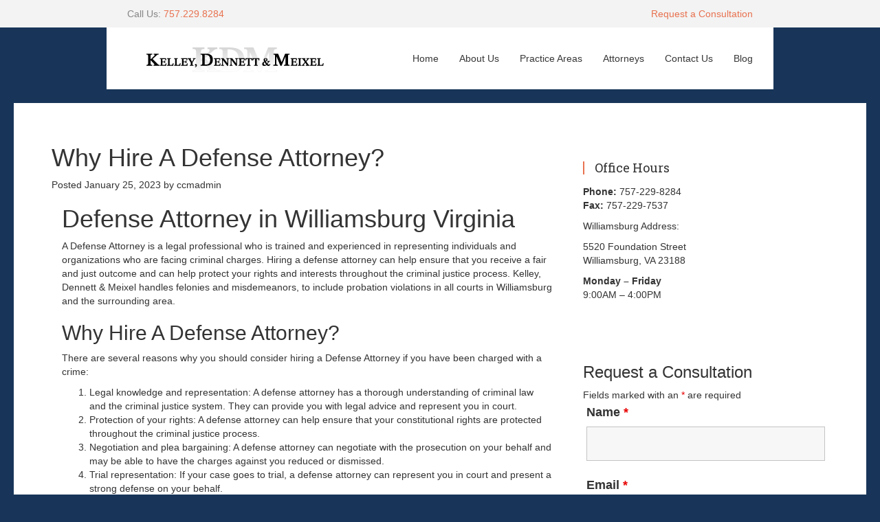

--- FILE ---
content_type: text/html; charset=utf-8
request_url: https://www.google.com/recaptcha/api2/anchor?ar=1&k=6LfZcOgUAAAAAJq0yAnG4bQJU64Azy8v5GBgLn3w&co=aHR0cHM6Ly9ta21hdHRvcm5leXMuY29tOjQ0Mw..&hl=en&v=N67nZn4AqZkNcbeMu4prBgzg&theme=light&size=normal&anchor-ms=20000&execute-ms=30000&cb=osgwev9xxxzi
body_size: 49311
content:
<!DOCTYPE HTML><html dir="ltr" lang="en"><head><meta http-equiv="Content-Type" content="text/html; charset=UTF-8">
<meta http-equiv="X-UA-Compatible" content="IE=edge">
<title>reCAPTCHA</title>
<style type="text/css">
/* cyrillic-ext */
@font-face {
  font-family: 'Roboto';
  font-style: normal;
  font-weight: 400;
  font-stretch: 100%;
  src: url(//fonts.gstatic.com/s/roboto/v48/KFO7CnqEu92Fr1ME7kSn66aGLdTylUAMa3GUBHMdazTgWw.woff2) format('woff2');
  unicode-range: U+0460-052F, U+1C80-1C8A, U+20B4, U+2DE0-2DFF, U+A640-A69F, U+FE2E-FE2F;
}
/* cyrillic */
@font-face {
  font-family: 'Roboto';
  font-style: normal;
  font-weight: 400;
  font-stretch: 100%;
  src: url(//fonts.gstatic.com/s/roboto/v48/KFO7CnqEu92Fr1ME7kSn66aGLdTylUAMa3iUBHMdazTgWw.woff2) format('woff2');
  unicode-range: U+0301, U+0400-045F, U+0490-0491, U+04B0-04B1, U+2116;
}
/* greek-ext */
@font-face {
  font-family: 'Roboto';
  font-style: normal;
  font-weight: 400;
  font-stretch: 100%;
  src: url(//fonts.gstatic.com/s/roboto/v48/KFO7CnqEu92Fr1ME7kSn66aGLdTylUAMa3CUBHMdazTgWw.woff2) format('woff2');
  unicode-range: U+1F00-1FFF;
}
/* greek */
@font-face {
  font-family: 'Roboto';
  font-style: normal;
  font-weight: 400;
  font-stretch: 100%;
  src: url(//fonts.gstatic.com/s/roboto/v48/KFO7CnqEu92Fr1ME7kSn66aGLdTylUAMa3-UBHMdazTgWw.woff2) format('woff2');
  unicode-range: U+0370-0377, U+037A-037F, U+0384-038A, U+038C, U+038E-03A1, U+03A3-03FF;
}
/* math */
@font-face {
  font-family: 'Roboto';
  font-style: normal;
  font-weight: 400;
  font-stretch: 100%;
  src: url(//fonts.gstatic.com/s/roboto/v48/KFO7CnqEu92Fr1ME7kSn66aGLdTylUAMawCUBHMdazTgWw.woff2) format('woff2');
  unicode-range: U+0302-0303, U+0305, U+0307-0308, U+0310, U+0312, U+0315, U+031A, U+0326-0327, U+032C, U+032F-0330, U+0332-0333, U+0338, U+033A, U+0346, U+034D, U+0391-03A1, U+03A3-03A9, U+03B1-03C9, U+03D1, U+03D5-03D6, U+03F0-03F1, U+03F4-03F5, U+2016-2017, U+2034-2038, U+203C, U+2040, U+2043, U+2047, U+2050, U+2057, U+205F, U+2070-2071, U+2074-208E, U+2090-209C, U+20D0-20DC, U+20E1, U+20E5-20EF, U+2100-2112, U+2114-2115, U+2117-2121, U+2123-214F, U+2190, U+2192, U+2194-21AE, U+21B0-21E5, U+21F1-21F2, U+21F4-2211, U+2213-2214, U+2216-22FF, U+2308-230B, U+2310, U+2319, U+231C-2321, U+2336-237A, U+237C, U+2395, U+239B-23B7, U+23D0, U+23DC-23E1, U+2474-2475, U+25AF, U+25B3, U+25B7, U+25BD, U+25C1, U+25CA, U+25CC, U+25FB, U+266D-266F, U+27C0-27FF, U+2900-2AFF, U+2B0E-2B11, U+2B30-2B4C, U+2BFE, U+3030, U+FF5B, U+FF5D, U+1D400-1D7FF, U+1EE00-1EEFF;
}
/* symbols */
@font-face {
  font-family: 'Roboto';
  font-style: normal;
  font-weight: 400;
  font-stretch: 100%;
  src: url(//fonts.gstatic.com/s/roboto/v48/KFO7CnqEu92Fr1ME7kSn66aGLdTylUAMaxKUBHMdazTgWw.woff2) format('woff2');
  unicode-range: U+0001-000C, U+000E-001F, U+007F-009F, U+20DD-20E0, U+20E2-20E4, U+2150-218F, U+2190, U+2192, U+2194-2199, U+21AF, U+21E6-21F0, U+21F3, U+2218-2219, U+2299, U+22C4-22C6, U+2300-243F, U+2440-244A, U+2460-24FF, U+25A0-27BF, U+2800-28FF, U+2921-2922, U+2981, U+29BF, U+29EB, U+2B00-2BFF, U+4DC0-4DFF, U+FFF9-FFFB, U+10140-1018E, U+10190-1019C, U+101A0, U+101D0-101FD, U+102E0-102FB, U+10E60-10E7E, U+1D2C0-1D2D3, U+1D2E0-1D37F, U+1F000-1F0FF, U+1F100-1F1AD, U+1F1E6-1F1FF, U+1F30D-1F30F, U+1F315, U+1F31C, U+1F31E, U+1F320-1F32C, U+1F336, U+1F378, U+1F37D, U+1F382, U+1F393-1F39F, U+1F3A7-1F3A8, U+1F3AC-1F3AF, U+1F3C2, U+1F3C4-1F3C6, U+1F3CA-1F3CE, U+1F3D4-1F3E0, U+1F3ED, U+1F3F1-1F3F3, U+1F3F5-1F3F7, U+1F408, U+1F415, U+1F41F, U+1F426, U+1F43F, U+1F441-1F442, U+1F444, U+1F446-1F449, U+1F44C-1F44E, U+1F453, U+1F46A, U+1F47D, U+1F4A3, U+1F4B0, U+1F4B3, U+1F4B9, U+1F4BB, U+1F4BF, U+1F4C8-1F4CB, U+1F4D6, U+1F4DA, U+1F4DF, U+1F4E3-1F4E6, U+1F4EA-1F4ED, U+1F4F7, U+1F4F9-1F4FB, U+1F4FD-1F4FE, U+1F503, U+1F507-1F50B, U+1F50D, U+1F512-1F513, U+1F53E-1F54A, U+1F54F-1F5FA, U+1F610, U+1F650-1F67F, U+1F687, U+1F68D, U+1F691, U+1F694, U+1F698, U+1F6AD, U+1F6B2, U+1F6B9-1F6BA, U+1F6BC, U+1F6C6-1F6CF, U+1F6D3-1F6D7, U+1F6E0-1F6EA, U+1F6F0-1F6F3, U+1F6F7-1F6FC, U+1F700-1F7FF, U+1F800-1F80B, U+1F810-1F847, U+1F850-1F859, U+1F860-1F887, U+1F890-1F8AD, U+1F8B0-1F8BB, U+1F8C0-1F8C1, U+1F900-1F90B, U+1F93B, U+1F946, U+1F984, U+1F996, U+1F9E9, U+1FA00-1FA6F, U+1FA70-1FA7C, U+1FA80-1FA89, U+1FA8F-1FAC6, U+1FACE-1FADC, U+1FADF-1FAE9, U+1FAF0-1FAF8, U+1FB00-1FBFF;
}
/* vietnamese */
@font-face {
  font-family: 'Roboto';
  font-style: normal;
  font-weight: 400;
  font-stretch: 100%;
  src: url(//fonts.gstatic.com/s/roboto/v48/KFO7CnqEu92Fr1ME7kSn66aGLdTylUAMa3OUBHMdazTgWw.woff2) format('woff2');
  unicode-range: U+0102-0103, U+0110-0111, U+0128-0129, U+0168-0169, U+01A0-01A1, U+01AF-01B0, U+0300-0301, U+0303-0304, U+0308-0309, U+0323, U+0329, U+1EA0-1EF9, U+20AB;
}
/* latin-ext */
@font-face {
  font-family: 'Roboto';
  font-style: normal;
  font-weight: 400;
  font-stretch: 100%;
  src: url(//fonts.gstatic.com/s/roboto/v48/KFO7CnqEu92Fr1ME7kSn66aGLdTylUAMa3KUBHMdazTgWw.woff2) format('woff2');
  unicode-range: U+0100-02BA, U+02BD-02C5, U+02C7-02CC, U+02CE-02D7, U+02DD-02FF, U+0304, U+0308, U+0329, U+1D00-1DBF, U+1E00-1E9F, U+1EF2-1EFF, U+2020, U+20A0-20AB, U+20AD-20C0, U+2113, U+2C60-2C7F, U+A720-A7FF;
}
/* latin */
@font-face {
  font-family: 'Roboto';
  font-style: normal;
  font-weight: 400;
  font-stretch: 100%;
  src: url(//fonts.gstatic.com/s/roboto/v48/KFO7CnqEu92Fr1ME7kSn66aGLdTylUAMa3yUBHMdazQ.woff2) format('woff2');
  unicode-range: U+0000-00FF, U+0131, U+0152-0153, U+02BB-02BC, U+02C6, U+02DA, U+02DC, U+0304, U+0308, U+0329, U+2000-206F, U+20AC, U+2122, U+2191, U+2193, U+2212, U+2215, U+FEFF, U+FFFD;
}
/* cyrillic-ext */
@font-face {
  font-family: 'Roboto';
  font-style: normal;
  font-weight: 500;
  font-stretch: 100%;
  src: url(//fonts.gstatic.com/s/roboto/v48/KFO7CnqEu92Fr1ME7kSn66aGLdTylUAMa3GUBHMdazTgWw.woff2) format('woff2');
  unicode-range: U+0460-052F, U+1C80-1C8A, U+20B4, U+2DE0-2DFF, U+A640-A69F, U+FE2E-FE2F;
}
/* cyrillic */
@font-face {
  font-family: 'Roboto';
  font-style: normal;
  font-weight: 500;
  font-stretch: 100%;
  src: url(//fonts.gstatic.com/s/roboto/v48/KFO7CnqEu92Fr1ME7kSn66aGLdTylUAMa3iUBHMdazTgWw.woff2) format('woff2');
  unicode-range: U+0301, U+0400-045F, U+0490-0491, U+04B0-04B1, U+2116;
}
/* greek-ext */
@font-face {
  font-family: 'Roboto';
  font-style: normal;
  font-weight: 500;
  font-stretch: 100%;
  src: url(//fonts.gstatic.com/s/roboto/v48/KFO7CnqEu92Fr1ME7kSn66aGLdTylUAMa3CUBHMdazTgWw.woff2) format('woff2');
  unicode-range: U+1F00-1FFF;
}
/* greek */
@font-face {
  font-family: 'Roboto';
  font-style: normal;
  font-weight: 500;
  font-stretch: 100%;
  src: url(//fonts.gstatic.com/s/roboto/v48/KFO7CnqEu92Fr1ME7kSn66aGLdTylUAMa3-UBHMdazTgWw.woff2) format('woff2');
  unicode-range: U+0370-0377, U+037A-037F, U+0384-038A, U+038C, U+038E-03A1, U+03A3-03FF;
}
/* math */
@font-face {
  font-family: 'Roboto';
  font-style: normal;
  font-weight: 500;
  font-stretch: 100%;
  src: url(//fonts.gstatic.com/s/roboto/v48/KFO7CnqEu92Fr1ME7kSn66aGLdTylUAMawCUBHMdazTgWw.woff2) format('woff2');
  unicode-range: U+0302-0303, U+0305, U+0307-0308, U+0310, U+0312, U+0315, U+031A, U+0326-0327, U+032C, U+032F-0330, U+0332-0333, U+0338, U+033A, U+0346, U+034D, U+0391-03A1, U+03A3-03A9, U+03B1-03C9, U+03D1, U+03D5-03D6, U+03F0-03F1, U+03F4-03F5, U+2016-2017, U+2034-2038, U+203C, U+2040, U+2043, U+2047, U+2050, U+2057, U+205F, U+2070-2071, U+2074-208E, U+2090-209C, U+20D0-20DC, U+20E1, U+20E5-20EF, U+2100-2112, U+2114-2115, U+2117-2121, U+2123-214F, U+2190, U+2192, U+2194-21AE, U+21B0-21E5, U+21F1-21F2, U+21F4-2211, U+2213-2214, U+2216-22FF, U+2308-230B, U+2310, U+2319, U+231C-2321, U+2336-237A, U+237C, U+2395, U+239B-23B7, U+23D0, U+23DC-23E1, U+2474-2475, U+25AF, U+25B3, U+25B7, U+25BD, U+25C1, U+25CA, U+25CC, U+25FB, U+266D-266F, U+27C0-27FF, U+2900-2AFF, U+2B0E-2B11, U+2B30-2B4C, U+2BFE, U+3030, U+FF5B, U+FF5D, U+1D400-1D7FF, U+1EE00-1EEFF;
}
/* symbols */
@font-face {
  font-family: 'Roboto';
  font-style: normal;
  font-weight: 500;
  font-stretch: 100%;
  src: url(//fonts.gstatic.com/s/roboto/v48/KFO7CnqEu92Fr1ME7kSn66aGLdTylUAMaxKUBHMdazTgWw.woff2) format('woff2');
  unicode-range: U+0001-000C, U+000E-001F, U+007F-009F, U+20DD-20E0, U+20E2-20E4, U+2150-218F, U+2190, U+2192, U+2194-2199, U+21AF, U+21E6-21F0, U+21F3, U+2218-2219, U+2299, U+22C4-22C6, U+2300-243F, U+2440-244A, U+2460-24FF, U+25A0-27BF, U+2800-28FF, U+2921-2922, U+2981, U+29BF, U+29EB, U+2B00-2BFF, U+4DC0-4DFF, U+FFF9-FFFB, U+10140-1018E, U+10190-1019C, U+101A0, U+101D0-101FD, U+102E0-102FB, U+10E60-10E7E, U+1D2C0-1D2D3, U+1D2E0-1D37F, U+1F000-1F0FF, U+1F100-1F1AD, U+1F1E6-1F1FF, U+1F30D-1F30F, U+1F315, U+1F31C, U+1F31E, U+1F320-1F32C, U+1F336, U+1F378, U+1F37D, U+1F382, U+1F393-1F39F, U+1F3A7-1F3A8, U+1F3AC-1F3AF, U+1F3C2, U+1F3C4-1F3C6, U+1F3CA-1F3CE, U+1F3D4-1F3E0, U+1F3ED, U+1F3F1-1F3F3, U+1F3F5-1F3F7, U+1F408, U+1F415, U+1F41F, U+1F426, U+1F43F, U+1F441-1F442, U+1F444, U+1F446-1F449, U+1F44C-1F44E, U+1F453, U+1F46A, U+1F47D, U+1F4A3, U+1F4B0, U+1F4B3, U+1F4B9, U+1F4BB, U+1F4BF, U+1F4C8-1F4CB, U+1F4D6, U+1F4DA, U+1F4DF, U+1F4E3-1F4E6, U+1F4EA-1F4ED, U+1F4F7, U+1F4F9-1F4FB, U+1F4FD-1F4FE, U+1F503, U+1F507-1F50B, U+1F50D, U+1F512-1F513, U+1F53E-1F54A, U+1F54F-1F5FA, U+1F610, U+1F650-1F67F, U+1F687, U+1F68D, U+1F691, U+1F694, U+1F698, U+1F6AD, U+1F6B2, U+1F6B9-1F6BA, U+1F6BC, U+1F6C6-1F6CF, U+1F6D3-1F6D7, U+1F6E0-1F6EA, U+1F6F0-1F6F3, U+1F6F7-1F6FC, U+1F700-1F7FF, U+1F800-1F80B, U+1F810-1F847, U+1F850-1F859, U+1F860-1F887, U+1F890-1F8AD, U+1F8B0-1F8BB, U+1F8C0-1F8C1, U+1F900-1F90B, U+1F93B, U+1F946, U+1F984, U+1F996, U+1F9E9, U+1FA00-1FA6F, U+1FA70-1FA7C, U+1FA80-1FA89, U+1FA8F-1FAC6, U+1FACE-1FADC, U+1FADF-1FAE9, U+1FAF0-1FAF8, U+1FB00-1FBFF;
}
/* vietnamese */
@font-face {
  font-family: 'Roboto';
  font-style: normal;
  font-weight: 500;
  font-stretch: 100%;
  src: url(//fonts.gstatic.com/s/roboto/v48/KFO7CnqEu92Fr1ME7kSn66aGLdTylUAMa3OUBHMdazTgWw.woff2) format('woff2');
  unicode-range: U+0102-0103, U+0110-0111, U+0128-0129, U+0168-0169, U+01A0-01A1, U+01AF-01B0, U+0300-0301, U+0303-0304, U+0308-0309, U+0323, U+0329, U+1EA0-1EF9, U+20AB;
}
/* latin-ext */
@font-face {
  font-family: 'Roboto';
  font-style: normal;
  font-weight: 500;
  font-stretch: 100%;
  src: url(//fonts.gstatic.com/s/roboto/v48/KFO7CnqEu92Fr1ME7kSn66aGLdTylUAMa3KUBHMdazTgWw.woff2) format('woff2');
  unicode-range: U+0100-02BA, U+02BD-02C5, U+02C7-02CC, U+02CE-02D7, U+02DD-02FF, U+0304, U+0308, U+0329, U+1D00-1DBF, U+1E00-1E9F, U+1EF2-1EFF, U+2020, U+20A0-20AB, U+20AD-20C0, U+2113, U+2C60-2C7F, U+A720-A7FF;
}
/* latin */
@font-face {
  font-family: 'Roboto';
  font-style: normal;
  font-weight: 500;
  font-stretch: 100%;
  src: url(//fonts.gstatic.com/s/roboto/v48/KFO7CnqEu92Fr1ME7kSn66aGLdTylUAMa3yUBHMdazQ.woff2) format('woff2');
  unicode-range: U+0000-00FF, U+0131, U+0152-0153, U+02BB-02BC, U+02C6, U+02DA, U+02DC, U+0304, U+0308, U+0329, U+2000-206F, U+20AC, U+2122, U+2191, U+2193, U+2212, U+2215, U+FEFF, U+FFFD;
}
/* cyrillic-ext */
@font-face {
  font-family: 'Roboto';
  font-style: normal;
  font-weight: 900;
  font-stretch: 100%;
  src: url(//fonts.gstatic.com/s/roboto/v48/KFO7CnqEu92Fr1ME7kSn66aGLdTylUAMa3GUBHMdazTgWw.woff2) format('woff2');
  unicode-range: U+0460-052F, U+1C80-1C8A, U+20B4, U+2DE0-2DFF, U+A640-A69F, U+FE2E-FE2F;
}
/* cyrillic */
@font-face {
  font-family: 'Roboto';
  font-style: normal;
  font-weight: 900;
  font-stretch: 100%;
  src: url(//fonts.gstatic.com/s/roboto/v48/KFO7CnqEu92Fr1ME7kSn66aGLdTylUAMa3iUBHMdazTgWw.woff2) format('woff2');
  unicode-range: U+0301, U+0400-045F, U+0490-0491, U+04B0-04B1, U+2116;
}
/* greek-ext */
@font-face {
  font-family: 'Roboto';
  font-style: normal;
  font-weight: 900;
  font-stretch: 100%;
  src: url(//fonts.gstatic.com/s/roboto/v48/KFO7CnqEu92Fr1ME7kSn66aGLdTylUAMa3CUBHMdazTgWw.woff2) format('woff2');
  unicode-range: U+1F00-1FFF;
}
/* greek */
@font-face {
  font-family: 'Roboto';
  font-style: normal;
  font-weight: 900;
  font-stretch: 100%;
  src: url(//fonts.gstatic.com/s/roboto/v48/KFO7CnqEu92Fr1ME7kSn66aGLdTylUAMa3-UBHMdazTgWw.woff2) format('woff2');
  unicode-range: U+0370-0377, U+037A-037F, U+0384-038A, U+038C, U+038E-03A1, U+03A3-03FF;
}
/* math */
@font-face {
  font-family: 'Roboto';
  font-style: normal;
  font-weight: 900;
  font-stretch: 100%;
  src: url(//fonts.gstatic.com/s/roboto/v48/KFO7CnqEu92Fr1ME7kSn66aGLdTylUAMawCUBHMdazTgWw.woff2) format('woff2');
  unicode-range: U+0302-0303, U+0305, U+0307-0308, U+0310, U+0312, U+0315, U+031A, U+0326-0327, U+032C, U+032F-0330, U+0332-0333, U+0338, U+033A, U+0346, U+034D, U+0391-03A1, U+03A3-03A9, U+03B1-03C9, U+03D1, U+03D5-03D6, U+03F0-03F1, U+03F4-03F5, U+2016-2017, U+2034-2038, U+203C, U+2040, U+2043, U+2047, U+2050, U+2057, U+205F, U+2070-2071, U+2074-208E, U+2090-209C, U+20D0-20DC, U+20E1, U+20E5-20EF, U+2100-2112, U+2114-2115, U+2117-2121, U+2123-214F, U+2190, U+2192, U+2194-21AE, U+21B0-21E5, U+21F1-21F2, U+21F4-2211, U+2213-2214, U+2216-22FF, U+2308-230B, U+2310, U+2319, U+231C-2321, U+2336-237A, U+237C, U+2395, U+239B-23B7, U+23D0, U+23DC-23E1, U+2474-2475, U+25AF, U+25B3, U+25B7, U+25BD, U+25C1, U+25CA, U+25CC, U+25FB, U+266D-266F, U+27C0-27FF, U+2900-2AFF, U+2B0E-2B11, U+2B30-2B4C, U+2BFE, U+3030, U+FF5B, U+FF5D, U+1D400-1D7FF, U+1EE00-1EEFF;
}
/* symbols */
@font-face {
  font-family: 'Roboto';
  font-style: normal;
  font-weight: 900;
  font-stretch: 100%;
  src: url(//fonts.gstatic.com/s/roboto/v48/KFO7CnqEu92Fr1ME7kSn66aGLdTylUAMaxKUBHMdazTgWw.woff2) format('woff2');
  unicode-range: U+0001-000C, U+000E-001F, U+007F-009F, U+20DD-20E0, U+20E2-20E4, U+2150-218F, U+2190, U+2192, U+2194-2199, U+21AF, U+21E6-21F0, U+21F3, U+2218-2219, U+2299, U+22C4-22C6, U+2300-243F, U+2440-244A, U+2460-24FF, U+25A0-27BF, U+2800-28FF, U+2921-2922, U+2981, U+29BF, U+29EB, U+2B00-2BFF, U+4DC0-4DFF, U+FFF9-FFFB, U+10140-1018E, U+10190-1019C, U+101A0, U+101D0-101FD, U+102E0-102FB, U+10E60-10E7E, U+1D2C0-1D2D3, U+1D2E0-1D37F, U+1F000-1F0FF, U+1F100-1F1AD, U+1F1E6-1F1FF, U+1F30D-1F30F, U+1F315, U+1F31C, U+1F31E, U+1F320-1F32C, U+1F336, U+1F378, U+1F37D, U+1F382, U+1F393-1F39F, U+1F3A7-1F3A8, U+1F3AC-1F3AF, U+1F3C2, U+1F3C4-1F3C6, U+1F3CA-1F3CE, U+1F3D4-1F3E0, U+1F3ED, U+1F3F1-1F3F3, U+1F3F5-1F3F7, U+1F408, U+1F415, U+1F41F, U+1F426, U+1F43F, U+1F441-1F442, U+1F444, U+1F446-1F449, U+1F44C-1F44E, U+1F453, U+1F46A, U+1F47D, U+1F4A3, U+1F4B0, U+1F4B3, U+1F4B9, U+1F4BB, U+1F4BF, U+1F4C8-1F4CB, U+1F4D6, U+1F4DA, U+1F4DF, U+1F4E3-1F4E6, U+1F4EA-1F4ED, U+1F4F7, U+1F4F9-1F4FB, U+1F4FD-1F4FE, U+1F503, U+1F507-1F50B, U+1F50D, U+1F512-1F513, U+1F53E-1F54A, U+1F54F-1F5FA, U+1F610, U+1F650-1F67F, U+1F687, U+1F68D, U+1F691, U+1F694, U+1F698, U+1F6AD, U+1F6B2, U+1F6B9-1F6BA, U+1F6BC, U+1F6C6-1F6CF, U+1F6D3-1F6D7, U+1F6E0-1F6EA, U+1F6F0-1F6F3, U+1F6F7-1F6FC, U+1F700-1F7FF, U+1F800-1F80B, U+1F810-1F847, U+1F850-1F859, U+1F860-1F887, U+1F890-1F8AD, U+1F8B0-1F8BB, U+1F8C0-1F8C1, U+1F900-1F90B, U+1F93B, U+1F946, U+1F984, U+1F996, U+1F9E9, U+1FA00-1FA6F, U+1FA70-1FA7C, U+1FA80-1FA89, U+1FA8F-1FAC6, U+1FACE-1FADC, U+1FADF-1FAE9, U+1FAF0-1FAF8, U+1FB00-1FBFF;
}
/* vietnamese */
@font-face {
  font-family: 'Roboto';
  font-style: normal;
  font-weight: 900;
  font-stretch: 100%;
  src: url(//fonts.gstatic.com/s/roboto/v48/KFO7CnqEu92Fr1ME7kSn66aGLdTylUAMa3OUBHMdazTgWw.woff2) format('woff2');
  unicode-range: U+0102-0103, U+0110-0111, U+0128-0129, U+0168-0169, U+01A0-01A1, U+01AF-01B0, U+0300-0301, U+0303-0304, U+0308-0309, U+0323, U+0329, U+1EA0-1EF9, U+20AB;
}
/* latin-ext */
@font-face {
  font-family: 'Roboto';
  font-style: normal;
  font-weight: 900;
  font-stretch: 100%;
  src: url(//fonts.gstatic.com/s/roboto/v48/KFO7CnqEu92Fr1ME7kSn66aGLdTylUAMa3KUBHMdazTgWw.woff2) format('woff2');
  unicode-range: U+0100-02BA, U+02BD-02C5, U+02C7-02CC, U+02CE-02D7, U+02DD-02FF, U+0304, U+0308, U+0329, U+1D00-1DBF, U+1E00-1E9F, U+1EF2-1EFF, U+2020, U+20A0-20AB, U+20AD-20C0, U+2113, U+2C60-2C7F, U+A720-A7FF;
}
/* latin */
@font-face {
  font-family: 'Roboto';
  font-style: normal;
  font-weight: 900;
  font-stretch: 100%;
  src: url(//fonts.gstatic.com/s/roboto/v48/KFO7CnqEu92Fr1ME7kSn66aGLdTylUAMa3yUBHMdazQ.woff2) format('woff2');
  unicode-range: U+0000-00FF, U+0131, U+0152-0153, U+02BB-02BC, U+02C6, U+02DA, U+02DC, U+0304, U+0308, U+0329, U+2000-206F, U+20AC, U+2122, U+2191, U+2193, U+2212, U+2215, U+FEFF, U+FFFD;
}

</style>
<link rel="stylesheet" type="text/css" href="https://www.gstatic.com/recaptcha/releases/N67nZn4AqZkNcbeMu4prBgzg/styles__ltr.css">
<script nonce="6Uy6i5h1ssbsdCC3lfSzmA" type="text/javascript">window['__recaptcha_api'] = 'https://www.google.com/recaptcha/api2/';</script>
<script type="text/javascript" src="https://www.gstatic.com/recaptcha/releases/N67nZn4AqZkNcbeMu4prBgzg/recaptcha__en.js" nonce="6Uy6i5h1ssbsdCC3lfSzmA">
      
    </script></head>
<body><div id="rc-anchor-alert" class="rc-anchor-alert"></div>
<input type="hidden" id="recaptcha-token" value="[base64]">
<script type="text/javascript" nonce="6Uy6i5h1ssbsdCC3lfSzmA">
      recaptcha.anchor.Main.init("[\x22ainput\x22,[\x22bgdata\x22,\x22\x22,\[base64]/[base64]/[base64]/bmV3IHJbeF0oY1swXSk6RT09Mj9uZXcgclt4XShjWzBdLGNbMV0pOkU9PTM/bmV3IHJbeF0oY1swXSxjWzFdLGNbMl0pOkU9PTQ/[base64]/[base64]/[base64]/[base64]/[base64]/[base64]/[base64]/[base64]\x22,\[base64]\\u003d\\u003d\x22,\x22G8KUw5twCcKBEcOdZiwrw7DCrMK9w6LDhXzDiA/[base64]/DhMKgw4TCuSAAw5UvaMKhEHTCsRrDpFQLwr4qOHU/[base64]/CtirCqBQVTTcgKnzCusKZS8K1wqtVEcOHccKgUzxuUcOkICM/[base64]/w5RZw7M7QsKqw6DCgWo0w5YGPgDDjsK+w7x+w43DgsKXcsKLWyZnBDtwX8O+wp/Ch8K4awBsw4Mfw47DoMOVw7szw7jDijM+w4HClAHCnUXCvcKywrkEwpzCl8Ofwr8Nw5XDj8OJw43DicOqQ8ONOXrDvUc7wp/[base64]/DjYxw5LCusK8w7jCjMKWwp7DtcKPw79nVsOPw7PCv8Olw5wUZRbDtWsdGVsVw68Lw4Niw7fCqgfDmk0jPDbDncOJDF/CpjzDq8KJDF/CjsKYwq/[base64]/a8OwX8O4wp0vwrPDpsKASmXDoMKfw53DvDEnwqMCTcKawpRuUV/CkcKNFGgDw5XCk3prwqnDpHTDkw3DlD7CkSMwwo/[base64]/CrsOEwqjDi8KrwpDDvcOCPlxpwphaFwhASsODeg7CpsOXfsKGd8Kvw4jCgX3DgSsSwpZWw5VqwprDm190DsOgwqLDo0Vmw5V9JsKYwp3CiMOew4R7PsK5JABAwrnDgcKyWcKtXMK+JMKwwqE3w7/Ds1ohw5lQLEIrw5XDl8ObwoLChEYPccOGw4bDs8KnesKUAcOmYRYBw79zw6DChsKbw6LCvsO2cMOUwrdbw7kFRcORwonDl0hCYsOuM8OJwolGIXPDn3XDhXjDjWjDhMKmw7BYw4vDosO/w5V3Ty/DpQbDshtLw7ZDal3CvH3CkcKbwpdSKFYTw43Cm8Otw6nCrsKDKAstw6grw5x7Lz9yZcKmWjrDnsOlw63Cl8OdwpnDqsO5wq3CuDnCvsOhFiDCjS0MPmdjwq/Cj8O0KsKGCsKBFH3DosKuw4kKYMKCHnlpdcOyVMKBYivCq0XDpMOLwqvDqcOTX8KHwovDosKZwq3DkUBvwqEYw54fYEM6RVkawrPCliPCu3zCqlHDuSnDgzrDghXDm8KNw6xeAxXChEJaLsOAwrUhwonDn8K/wrQSw7U1AMKfNMKMwr8aIcKGwrfCqsK/wrNvw4Z/w6QEwp1BNsOawrBpKRHCg1oPw4rDjlLDgMO2w5YRBn3Dvxpmwr85wo0/O8KSTMK5w7N4w4Nuw71ywqZieEnDjAbCmT7Cpnktw5DDk8KrfsKFw5XDt8K2w6HCrcKdwqHCtsKvw67DoMKbNnNvL0NSwq7Clg9YdsKNHsK6IMKYwqc9wo3DjwlNwqctwoNzwpo1VE0lw4kuYFEqBsK5PMO/GkU1w77DtsOUw7/DtBw/VsOLQBTDtMOUD8K7WFXDpMO2w54XAsOvZsKCw5c2ZcO8S8KTw5Ztwox7w67CjsOtwp7CjWrDksOtw5cvLMK3PMOef8KXHE/Do8O2dgx2SgEgw49Hw67ChsOPwqZYwp3CiRAOwqnCpsOCwqLDmcOEwqHCmcKrN8KRF8K2bEw/SsOvA8KbCMK6w7wuwq1ddSkzfMKCwodueMOSwrHCosOKw5UpYRDCvcO7U8OIw7nDrjrDgjwsw4wywqpxw6w3IsOkRsKyw5gRbErCsH/ChXTCu8OqCDE/eGw4w5/Cvx45DcKyw4NBw6dDw4zDiEnDlsKvCMObYMOWPcOWwq9+wo4XfnYoLUVgwr0gw78Aw6URQTfDtMKCfcONw71FwqfCt8K5w4jCtWR5wq3CgsKlPcO0wo/CocOvBHbClG7DucKhwqPCrcKPYsOWFDnCksK4wpzDvgbCmMOXGU/CucKfKVtlw6kIw6HDmXbDqFfDk8O2w7oAHFDDnFvDt8KpWsOlCMOJEMOmPwvDrUQxwoUASsKfAhBXIRFDw5rDhsKTG2vDgsK/w5zDksOEaGkQcw/[base64]/wq3CsMOFH8OlAsKNKyzDmcKqIsObR8Oaw5BiUzrCqMOlHMO6I8K3w7NiMy1wwoTDskgIBsOzwrTDsMKnw4prwq/[base64]/wrJ4w7rCrj4qH3bDqcK0w6LDhGrDt8KIwppCd8OoU8Kwe8Ksw4g0w5jDplvCq0LCsl/CngPDrzLCpcO/wrR9w5zCtcOgw6NNwqhrw7kpwoQhwqLDisKVUBjDpRTDmSTDnMOuasOBHsKQMMKZNMODEMObaR55GlLCgsK/SMKDwrQLakELC8Osw7tKP8OBZsOcOsKHw4jDusO4wp9zR8OCQHnCtiDDghLCtWTDuBRzw5RSGnAIcsK1wofDhVLDsBcjw5TCgWzDvsOJVcKXwqp2woTDvsKSwoUNw7nCucK/w5x8w6pDwqDDrcO0w5DCsBfDnzLCpcO2YDrCjcKzO8Ovwq/[base64]/CswjCpWDDk8KhCxTDjsK7A8OwS8O4ElZtwoPCsnvDmxEhw6/[base64]/Dk8OgG8K5woh4NEnCs27CimZuK8KlNMOQw4vDtHrDgMKhOcOlK1jClsO2AWY0aDnChCHCscOfw6vDsgrDkkxnw6EtVDAYJ31Gd8KNwq/[base64]/[base64]/CvcKrDMKiFMODMyHDmsOZw4nDiiXCrX1JFMKGwoPDkcO5w6Fhw6Qmw5jDhGHDtTRvKsOTwprCt8KEPjg7WMOgw70XwoDDv0zCh8KFYEAew7YDwrFFUcKkETEeccK5W8K6w6PDhhZiwplKw7/DsGQfwooQw63Dp8KDYsKOw6jCtBZjw657ORsMw5DDjMKBw4/DlMKHXXTDqEfCscKAQCYeK3LCksKwf8ODWSk3CUA8Sk3DlsOJRSAPEglGwqbCu3/DqsK1wooew6jDpEFnwqg+wqYvey/[base64]/Dpy7CnCV1GsOnGW3DtsK8KcKDHEfClsOYPMOkVkLDucO5egbCrE/DsMOlC8KfOivDnMKuZHUjLnJ6ecKSMTgNw79TXMKFw6dLw4nCh3ESwr3CqMOUw5/[base64]/DhcO5EcK0wpd1w6YRBcKKw6vDjMKeeMOSQwLCj8KTHyEQQQnCpX4qw58gw6LDpsKCaMKvasKVwqsLwqcJWwluBwnDr8ODwq3DrcKiYH1rEsOJOngPw79YNFlQQMOBbcOZADPDtSbCqA47wqvCpE/Cll/Cv34rw6VtPm49H8KAD8KnD2wEBTFHNMOdwpjDrwXDj8OPwpTDtXPCmMK0wpIqMHjCuMKJCcKrdksvw5ljwo/DgMKEwpTCn8Kzw7xUYcOnw71vbMOhPlJFUW/CtSvChTvDrMKmwpLCq8Kxw5HCqgFAEMOsRw3CscKjwrxxIFXDh0fDtUbDucKMwqrDj8OUw7VFGk7CrS/CiWlLKsKfwoHDhirDt2bCkG9JIcOqwpIMJDsEH8OmwoYew4TCvsOJw5dWwpjDlgEawqLCuDTCn8OxwrRLYxzDvnDDsXTDog3CusOEwrZpwpTCtiBTEMKyTC/Drh0uLgjCo3DDiMOyw4TDpcO8wrzCplTCmHstAsO/wpTCpsKrZMKgw743woTCu8KawqdywqoVw7NhNMOUwplwWcOcwoQ5w51ORcKnw6Q0wp/DplUCw5vDisOzcmzChClgMULDh8OFS8Oow6zCtMOowoEpAVnDp8Oww7bCv8KaV8KCc0TCq3tnw4tMw7TDlMK0wr7CscOVQ8K2w4wswo0nwqXDvcOVfUQ1dk1wwqBLwq0awoHCqcKEw5PDpSbDjnXDr8KxJy3Cj8KpXcKaU8KmbMKAOx3DhcOIwqk/wrrCnTZaAiXCh8KQw5csU8KWWErCij/Ct34yw4JXTCpFwr81eMO7CXvCsVLCksOcw7FVwrUZw6DCqVnDhcKtwp1LwqhRw79vwodpdH/DgsO8wqARH8KvYcO4wqxxZS5tHjEFJsKiw7Mnw4bDmUwTwpbDnGA/UsKhP8KPVsKecMKfw4d+NsOUw4wxwpHDgRcYwp1kG8Ovw5ZoIDpRwr06K07ClGlewodCK8OPw5HDtMKbHU51wrZHMxfCuhPDv8Kmw7Mmwoduw53DgErCssKSw4bDvsOZdEMYw6nCp0rCncObXy7Di8OeMsKtwp7CkznCkcKFAsO/[base64]/[base64]/Cmk/CtMKKwpXDvjtqCHHDo8K3RlIPJsK4fQgywofDvzXCicKDSXPDusOAdsORw5rCp8K8w4/Dn8KRw6jCjEZyw7g5LcKiwpFGwr9Yw5/CpQ/DrcO2SAzCkMOMTVzDicOoWVx6U8OlY8Kzw5LCh8Orw4bChmI0NQ3Dt8Kqwpk5wp7DiGvDpMK4w73Dk8KrwrU1w7bDv8KSHSPDizVFDDrCuDNVw496Dl3Duy7CnsKxfBrDsMKswqIiBRxyPsOQFsK3w5LDtsKfwqvDphECVVfCicO/JMOfw5J7ZWDCrcOAwrvDoT0NQxjDjsOsdMKgwqzCuAFHw6hCwo/CmMONKMOtw43CqU3CiHsrwqnDnR5vwpLDlcKXwpnClsKpYsO5wrnChG7Ci0HDnHRUw6vDgFHCoMKUACYze8Oiw7jDugNgfzXChMOkVsKww7DDgCbDnMOqL8OWK3hPR8O7W8OkRAcKWsKWBsKOwoTCoMKswq/[base64]/Dt8OYYg1Fw6HDoATDiAXCkxNkOFEMNRbDpsOkCVcLwq3Ckx7Cp1zDpsKowoLDjMKqdQHCtwvCgGBgTW7CvHHCvQPCvsOKKxTDp8KIw57Dojpbw4REw4rCphHCmMKAPsOWw5bDsMOGwrLCtxVNw4/[base64]/DljfDkMKObgpkwonDtj3CljPCg17Dh3LDkRHCuMO4wqBXb8O+VH9IFcOQUMKDQz9bJVnCuxLDr8Oew7zCkSgQwpwpSWIYw6cJwrpywojDmT/Cmw4aw5UqTDLCg8K5wprDhcO0G1hEb8K7R3dgwqlPasKNd8OMZ8K6wpwmw4jDjcKtw6tCw4dbfcKSwozClFjDtDBEw6fCmcOAHcKcwr5IJQ3ClTnCkcKuG8K0CMKRMEXCn2s9N8KBw6jCtMO2wroew6/CpMKaH8OPGll/GcOkN3tzAFzDgMKYwp4IwqvDriTDncKDZMOuw7EHXMKpw6rCo8KbYAvCkkLCocKWM8OLw4PCjjrCuDAqBcOTM8Kdwr/CtjjDlsKpw53DvMKMwoYGJAnCmMOEQ3AkbMO8wpISw7okwo7CuFYbwqElwpLCqQk5TUwFPXrCpsOGfsKmPiwSw6IsQcOlwowCaMKNwrYQw6bDiSQxUcKGSS9MM8KfdjXCpy3CvMOfa1HDrxIOw6xYQBhFw6zDrwzCsVllKEBXw4/[base64]/[base64]/XBvCo3TDuQrDh2fDvHIzQSoRbcKECRfCh3jCr0vDnsKbw5XDgMO9M8KpwpwUJ8OaGMO0wovCokTChA0FEsKFwr88KGdSBk4QJMOhTETDgcO3w7UBw4BZwoZJCz/DpQLCkcK5wozCuUMLw4DCul5dw6HDlh3DryAgNBHDvMKlw4DClsKGwotQw7/[base64]/[base64]/[base64]/w4EDFsO1W8KdwpQYw4taw7rDqcOSw7hpAF9kS8K+fBs/w55fwqdvXAdTThHCtHrDu8KJwqVlKzAOwoPCh8OGw54gw7nCmMOdwotERcOJXnTDoyI6fV3DrkvDusOhwoMPwpVcPRkxwpnCkUZmWU4HVMOPw57Dry3Dj8OVJMO3CBZDenDCmWTCn8Osw7/CtzDCi8KoJ8KPw5Yyw6nDnsKNw7xQOcOSN8OFw6zCmQViUBnDrwbCjmvDhMOVVsOAMm0Nw4JzZHrCtsKCL8Kyw4IHwoBVw5g0wrzDl8KJwrPCryMzanrDhcO+wrPDjMKKwp/[base64]/[base64]/[base64]/wpPDg8Otw7Vdw7sCDsKvYMKiw4vCmyzChFLDu17DrcKPB8OWRcKBM8KoC8OOw7ENw5fDo8KMw4jCucO9w4fCocKOSjRzwrt/fcOSXSzDkMKyPl/CoFhgTsKDRMOBcsKrw4Umw5sTw58Dw5hVSwAwaybDqXUqw4fCvMO5dy7Djl3DqcOawpZswpDDmVHDksOrMsKYGj8/GcODacKQKhnDlVnDrHBkesKAw6DDuMKpwpbCjS3DvMOhw6jDiG3CmzsQw5EHw70NwqNEw7zDgcK3w4zDs8OvwrQjXB8kKVnCoMOtw7cDSMKnE1Ujw6Fiw6LDncKjwpM8w45awq/[base64]/[base64]/wofCrsK+CMKqw6XDnBMzEMO6w6p9w4bCpMKcHj3CmMKIw77CgyMlw6nCpEEvw5wVFMK3w4Y8BMOabsKiLcOLB8O3w4DDjDnCrMOaUkgyD0PCtMOgScKUHFk1Xlouw61KwrZDX8Ovw6EyQzt8JcOSb8Oaw5HDuTfDlMO9wrzCtgnDmWjDvMKLWcOjw5lFZ8KOR8K/SBHDlMOVwpXDpW17w7nDjsKbbDrDksKQwrPCtSrDtcKrY2MSw4xEJsOUwr8Mw5TDpmTDiz0CYMK7woQlYMKMYFfCth1Mw6jDucOcLcKSwqbCq1rDpcO3EB/CtxzDm8OaOsOBWsOlwo/[base64]/[base64]/[base64]/w5fDiMKbKDsPCcK2chfDl8KGw5hJYVY8bMOUFgVWwo3CjcKjasKNHcOLw5/Dr8O+dcK+QsKYw6TCrsOQwroPw5fCk3QjSRNbScKiRMKgTn/[base64]/DhMOjR8OtH8OmwrTDuWbCm00pf2zCosOVwrrDkcOsNiTDlsO5wrvCo0BUWzXDrcK8PcO6emHDnMOXAcO8O1/DkcKfCcKmSTbDr8KrG8Ocw7QJw5NWwqfCocO1XcKQw4Imw4h6IUjCuMOfUsKfwrDCmMOzwq9Aw5PCpcOPenQXwrLDocOYw5BJwpPDlMKiw4EDwqjCkHvDoWl8awFVw7xFwqrCvVTDnB/CoGhnU2MeZcO8PsOzwpDCmhLDhlDCi8OEIQc6dsKKRHMGw4gPaWlawrcgwoXCicKBw6fDkcKAVXp2w63Dk8OpwqlvVMKUKAzDncOgwo0Zw5URYB/CgcOIOS8HM1jDnXLCggwswoIWwocnP8OOwqB8YcOtw7EoacOXw6gWO3M6LxFwwqLClQgMUXzDl1soIMOWZgkaD35/RxdDZcOhw7LCt8Kkw4gvw4wUQ8OlIMO4wo0CwrfDhcOXGDoCKiHDncO1w4p+e8O9wpbDm053w7nCpBTDl8O5VcKAw65bKHUZEDxrwpFKWjbDs8KCesOwTMOTMsKhwpPDhMOGfUVTEULCq8ONU2jCoX/[base64]/eMO+w4koC8KRwoYaOgXDl8K5bMOrw4DDjsOJwqPCjTTCq8O/w5FmB8OyVsORPg7CqhzCpcK0KWTDjMKCAsK0EXDDjcOUFiAww4vDoMKCJcOfYlHCuSfDpcKzwpTDm0E3Vloawp0Swo8pw5TCm3jDrcKDwrDDg0QDABtPwpYFCikZfyvCh8OTHcKcAmF+NjnDisK/GFjDgMKQaB7Dv8OQOsOXwrQgwqdaZhXCusORwq7Cv8ONw7zDg8Ofw7XChsO4wq7ChsOWZMOjQSvDtk7CusONQcOiwpQlcQFSCwHCpQgwWFvClxUCw64+b3RZKcKlwrHDnMO/wpbCh07Dt2bDnU0jWcOTd8KhwoxRPHzDmlxTw5x4wqDChzcqwovCjSvDtTgKGinDqwnCjBpGw4tyUMKZFsORO0XDocKUwrrCt8Kewo/Dt8O+P8KoesOfwotNwqnDpcK9w5EbwrLDt8OKDmvCjkoBwqHDmRDCt2PCocKCwoYaw7fClmvCkh1mK8Otw7bCgsOIJSrCkMO/wpFAw4zCrhfCl8OHfsORwqDDhsKuwrkNGsOtfcO6wqTDlxzCl8KhwqfDpBXCghQUYMK7d8K8UcOiw55lwqjCoTAJPsK1w4/CtFIILcOiwrLDucOmBMKVw6/[base64]/w50xw7LDjRbClhFEwrsBwrfDkDo+w4c8w73CmwjCliF/B1h0cThfwr7ChcO6BMKLRmNSR8Khw5zCjcOIw6/DrcOtwq4hfj/[base64]/[base64]/wpJKSHfCnsKCWxfDiWN2LMKnwrrCmRsCEGrDiibCmMKswp4vwpIyEjpmZsKXwrBjw4BBw6NYdgM8bsOlwqRPw6nCh8OxLsOJXnpfcsOsFg5gbBzDpMO/HcONMcODXsOdw6LCq8KGw7YhwqM6w57CjzdyV1ghwr3DtMO4w6l9w70JD2Nsw6rCqHfDnMOpPx3CpsOuwrPCohTDpCPDksKSC8KfWsO1bsOwwrltwrcJSV7CgcKAYcOqTndxZ8KAf8Kzw67Cn8Kww7gaej/CisO5w6kyaMKIw4LCqmXClU4mwqw/[base64]/DjnlAw4M+w49/wqfCjcO0dHrCqcO/[base64]/DjcOgw5LCohUswo/DlW7CkcKow6Biw6jClmrCmx9RVUIbJk3CocKjwql1wonDggLDsMOuwqs2w6rDsMKxFcKZBcO5Nn7CoQMmw7XCg8Kjwo/DmcOQNMOqPD0gw7RkRHjCkcOlwrpiw4PDtnTDsnPDkcOQeMOgw78ew5xOU2/CqUTCm1RiWSfCn0PDlcKdHw3Ds1Ymw6LCgsOBw5TCm2hrw4JCCFXCowsEwo3Dq8OwKsOOTxtrCWfCsgbCn8OHwqXCksK0wo/DmcKMwotyw4vDocOcdjVhw49lw6TCqC/Di8Ojw4kja8Oqw7MWVcK6w7hew7ULJQLDgsKMAcOzUMO/[base64]/[base64]/a211wpZJw5Zhw4rDlGPDolTDlsKddhvDhX/[base64]/CpDgTw57Cs8OKwqzDjXInwooGEzTCrTx7wp7DqMOKBD/[base64]/DgRPCgcOXEjnDvELCrxnCoA/[base64]/CnMOuwow5woF1wrnCtwEoOUkEOcKOw5NkwoxBwrUDw7PCt8KIJMKJeMKTUEIxW242w61BOMKdDsOgdMO1w5hvw7Mkw6/CrjB7UMOYw5zDqMO7wqgpwp7ClHLDksOzaMK+MlwRVFDCt8Oow5fDkcOawofCsBLDn2sPwrkEQsKiwp7DoCjCtMK/OcKffhLDjcOZWmc8wr/DvsKJbFDDnT96wrLDnXUKLnlWQ0VqwpRreyxgw5/[base64]/aGnCgcKZwqfDpcK6w7nDshQcAFcLw4gFw6jDuW1iFFvCiV7DvcO6w6rDgy3CksOCE2bCjsKBXQjDhcOXw7oEZcO7w63DgW/Cu8OHb8KXcsKMw4bDhE3CtMORZcOxw5XCjCx0w45NdMO2wr7Dt38Mw4UTwqfChnfDjiMFw47Ck0vDugEMNcKtOxfCh253IsK0Hk09GsKiB8KabiPCjxjDr8OzGFlWw5txwpMgKcKew4fCqsK7SF/CksO/w7sbw5cNwq5lRj7CtsOow70awrjDtAXCuD3CucO3MsKnQRBHXzBww5PDvAtswpnDssKTwoLDkDtMCk7Cs8OiHsKCwpNoYElaZ8K7MsOJICdcUnHDmMOYVEdkwoBYw6wGC8KTwo/DhMOfOsKrw48AYsKZwoDCqzvCqU5QOkhNIsOzw7ETw5t5YWBKw7zDulLDisO2NMOYXxbCuMKDw7xcw6IQfsOGD3PDiF/[base64]/CrcKkMsKYw4kdRW8NLV3DscK0B8KiwpvCpV7Dr8Khwo3CncKdwpvDpSV9IBTDlirCgWtCJk5AwqAPTsKTHV9Ow7XCnjvDklTCm8KdDsKfwrweY8KCwpXDoX7CuAgYw7nCt8KaTnMXwrDCs0ZsSsOwCW/[base64]/wqrDpXIVw61nCsOMwqfDhsO0UMOsw4kvw4nCg1wpOSsBGm8QPEPCsMOXwqsCT0bDhsKWKRDCi0ZwwoPDvsKFwqjCmsK6YDZcf1J/E1JLYVrDisKBEDAiw5bDmSHDjsK5DyFIwok5wq92w4bCt8Kow4AEQ2BKWsOpTTBrw4oZJsOaKxXCnMK0w75CwrvCoMO3Y8KBw6rCsgjCrzx4w4jDmcKOw7bCtWnCjcOfwqHCksKAD8KmNMKdV8Ktwq/Dk8O/E8KBw53ClcOwwrd5YUPDtCXDpX9owoNhJsOtwohCB8OQw60BSsKRN8O2wpE5wrltBS/DicK8ej7CqzPCkTzDlsKuJMO+w60cwq3DrE9vHhN2w5QawrAIUsKGRk/DhT5qV1fDksKOw5l7BcKmNcKKwrQfE8Oyw51DSF4NwrzCisKaNlLDsMO4wqnDuMKwX3pdw4tbMx4vXg/Dv3JPQFIHwp/ChUBgVEILWsOTw73DscKGw7rDpnpgNTvCgMKPF8KuGMOGw7XCkzgTwqVBdVjDs1U9wo3CtTozw4jDqArCsMOIQ8Kaw7czw5JowpkGwopbwrZvw4fCmDU0HcOLe8OOB1bCsnTDlDYiUDwVwoY/w5RJw49xw4Fvw7DCrMKDc8OhwrjCvzADw7kSwrfCriQ2wr8cw67Cr8OVFwzCpzJkFcO/[base64]/CjcOUw73Di8OUIzE1wozChMOcEEo7w4vDnF1IRcKOACY6RTXDksOdw7XCicOGf8O3LGEbwptfWivCgsOxf1jCrcO0LcKDcW/CtcKPIxUJG8O6Y0vCgsOKZcKXw7zChiYMwq3Cjl16PsOmJsO7Ulcrw6/DmjBHwqgdFwptM3kCS8KHbFlnw48Qw7bCpzQoaVbDrRzClsO/WwUUwp9PwqIhbMOxDBMhw6HDlsOHw7sMw6bCiXfDoMKxeCQKbTpXw74+WcKBw4jDvykbw7DCnBwKSD3DvcOZw4TCn8O/wpoywrzDh3gKwprDv8OxUsKpw50Vw4XDhnDDv8OmKX8zJcKFwoANR2cZw4IkGFcSMsK8H8O3w73DscOpLDhlJA8bD8K8w6FOwoNKNBHCkS4mw6XCp2sWw4Ixw7fClGgffD/CoMOzw4ZiE8KqwpnCgkjDicKkwpfDssOLHcOgw6jCol4Bwr9KRcKWwr7Dq8OPOl0zw5LDlFXCssOfORHDt8OLwqnDgMOAworDjzrDlsKdwpTCnW1dKXASFhtVE8O1ME4fdllaKgDCnTzDjl9vw4bDgRY8LcO/w5AXwpvCqBzDoAjDpsKmwoduKlAOE8O9YiPCqsOIKRLDhMOAw7FKwrcrAMOtw59nWsOoZyh/HcOHwpXDrm9Qw7XCnA/DvEvCsn/[base64]/Ct2sNw6QLw4Qgw50/UsOhLcOjwrMXM8OXwq4fUzpUwqIuLm5jw401PMONwqbDjxTDs8KIwojCuijCgRTCj8O5c8OCaMKzwqETwq0XIcKXwpwUXMKlwr8ww6PDuz7DvDtabgbDvAc4AcOewq/DlcOnVmbCrF8ywpU9w54XwoTCuj0zeG/DlsOcwpRYwpbDhcKNw4pJQX5BwovDtcOPwqzDtcKGwogTQsONw7nCtcKsa8OZBMOaBzENLcOiw6zCtwMcwp3DmVpiw4lZwpHDtjF9MMOaOsKMHMOQTsOowoYcN8OEWXLDk8K2acK1w5sFLWbDmsK+wrjDu3jDsSsvWkMvAG0kw4zDkXrDsEvDrcObHzfDqA/DhDrCpA/Cu8KZw6MSw4EfUHsHwrbDhA8Ww4DDpsKCwpPChn46w7PCqnlqDUhZw6tFQ8K0wpXCjXbCnnTDt8O6w6UuwrBrR8OFw6zCqi4ew6JDOHkBwpBIIw45b2NLwoQsfMKjFsKgXHtWA8KTVW3CgXXCvnDDscKPwojDssKEwqBQw4coa8OQDMKvMyh6wqp8wrReHC3DrMO/J318worCjmDCsi/ClG7CsRjDisO2w6dgwqN9w5h1cDfCqWDDixHDm8ORUgchbsOSdXo/CG/DlWIWOSjCjnNjPMOYwrs/PCAJRjjDncKbPEIhwrnDoynCh8KUw64lUkzDqsOVN0DCpTgZX8KjTHBow6TDsXDDgsKcw6hOw7w9PMO6N1DCrsKxwq1BdHHDpsKwRSfDlsKMc8OJwozCgjx6wrzDpE4cw7ckF8KwK1bCsBXDoA7Cr8KLLcOvwrImZcKfNcOYIMOpKcKdS3/[base64]/[base64]/CvBkAw7sOe8Krw4jDvG14woIcwpTDlAPChGvCp1/DoMKFwoNUG8KYEMK7w6gqwp3Dok/[base64]/[base64]/[base64]/CoRJYwpdqw7XDixfDikMFAsKBUcKLwqFNw5xyEAPDqEhhwo9LKcKPGjZrw6oNwrpTwoVBw7fDmcO1w5nCtMKjwqU7w7Z8w4TDkcO1az3CtcKDJMOpwrRuZsKDVCYlw79dwprCksKCKwBEwqEtw6PCtmRmw5kPPwNYe8KJOFjDg8OVw73Don7CqEIjBV0XGsOGacO4w7/Di3dZZn/DqsO6H8OFB0QvIRlwwrXCvUkJN1pXw4TDjcOkw6kIwq3DgWoNTjEPw7LDoBIYwr7CqcORw5IAw6QPLn7DtMKWdcOJw74bJsKvw5xrbjDDvMO6f8O7d8K3fBXCvXLCgBvDtz/CusKiWsKRLcOICH7DuyHDrgnDj8OOw4jCi8KTw6MWTMOiw7d0FwLDrWfCk2vCl3PCuiAcSHbDg8Okw57DpcKuwr/CmEJ1SmvCr1x6csK5w7jCt8Ozwr/ChQfClTQQTFYmbWxdcHzDrGnDisKiwrLChsO7CMO5wpDDjcKKem/DsjfDlWzDscKNIsOdwqTDo8Klw4bDjsKULxwcwp14wprDnVdWw73CmcKMw4klw7FLw4DCv8KhdHrDuULDnsKEwokgw6xLfsK7w5/DjBLDkcKCwqPDrMK+WzLDi8O4w4bCkQHCjMKQcFDCrn9cwpDCnsOMw4YJJsOlwrTCvVtFw65Zw7LCmcOZYsOfJzfDkMODeXnDgycUwp/[base64]/wqLChgPCrSHDtTYrUMKTH8OKw5RnAsKjwqBkSlDCpnZowrHDpjLDkH9yVRbDn8KEH8O/IcONwoUdw5sbdcOaMkEAwoHDusOmw7bCrMKaM00lG8OXbcKSw6TCjcOvJcKxNsKNwoJGI8K0bcOTR8OqP8OLHMOhwqDCtBRCwrF7f8KSUm8eE8KnwofCiy7Ctyh/w5zCnnvCkMKfwovDjjXCiMOCw5/[base64]/GFPCvMKrwpXDgzHChHsDXsKvwoDDk8KsHi/Cr8KROsO8w5cjd0TCg3szw73DqHIOwpMzwqpFwoPDqsKSwo/CiCMkwqXDpCMTO8KVOQ0hc8KhBkw6wpofw7AYCjXDi1/[base64]/DtzJBS2NuQ8KQcgYGwoMxwq3DqG9UwrTDlMK2w73CqTkXGcKgwpDDtMOTwpJZwqglVGEsMDvCqgDCpyjDinrDtsK0RMK4wo3DkSvCuVwhw4IvH8KSCEnDsMKsw43CkMOLAMOMWhMvw6pBw5J/w6BBwqctd8ORB1IxGQpbX8KNJVDCiMONw6JlwpbCqT1gw6B1wpRWwqYNXmxDEnkbF8K/YinCtljDpcOgZylowqHDocKmw4Qhw6nDgVYCQRRqw6LCksKUMcOxPsKSw7M9TFLDuC/Cs0FMwp8tGsKZw4vDvMK0EcKcT1HDhcO+fcOXAsK5MFLCvcOXw43CoRrDlQZ6woJtWMOowosww6DCgsOvNh7CnMOrwqkOLUJrw6ElRCJuw4MhRcODwojCn8OcPlZxNj7DgsOEw6XDk3HClcOiTMKvNE/Cr8KuFGzCqVVVAS8zdcKvwr/CjMK0wrTDpGwvdMKSfVvCkG4IwpBbwrjCk8KYEQp0ZsKWbsOoRBTDpinCvcOHJXsuVF8owoLDm0LDlVjCmhjDocKhE8KiD8Kew4rCocO3MQxrwp3Cs8OgFCJcw5jDgMOywpzDvsOiecKLe1RQw4AmwqkjwpLDvMOQwoIqDHjCpcK/w654fx4owp49I8KsZhLCnFdeTTdtw65qH8O8QsKKw4o+w5pCVcKvUjFMwpN9wpHDscKzd2tywpPDjMO2wr3DvcOUYHnDgXIrw5rDsiMaI8OfCFddQmHDjl3CqDZ5wokZOUdPwrNwRMOvczp5woXDmCrDvsKpw6Zowo/Cs8O/[base64]/w7A2w4liwqDDv2sSwpXCpRDCs8KcwqNsHEQhw7Uvw6PDoMOPeQjDljLCtcK5ZMOoVWd2wqLDsCPCox8cHMOUw7FXFMOyWEFuwowTfcOvY8K0YMKEJk0nwoQewqvDtsOhwqXDjcO7w7JBwojDq8KOZcO7fcKNCX3CuW3ClV/DiVMzw5fCksKNw48qw6vDuMK+F8KTwopSwpzDjcKkw7vDh8OZwqnDoA/[base64]/CgcOnwqzCrFMiw75Zd8KZw7BpTMKqLURUw7wqwr/CisOawpFCwr0owo8rUGnCscK+w4jCg8Kqwq0hKMOmw6vDk3N5w4/DtsOzwonDrFUUOMK6wpUOPgZbEcOQw6fDs8KLwpRuUjcyw6UYw5fCkS/ChQVYWcOOw7DDvybDlMKKa8OePcO2woNmw6thOx0Dw5DCjFHCtsOBFsO7w7t7w5F3JsOTwr5Uwr/[base64]/CglhQU8KjC17DslAYw6JrTcOgNcKMGMOXeksCwrEVwqBxw6U/w51rw57DhjspaikwMsK8w7hhNcOlwobDk8OVO8K4w4nDl1VVBcOJTsK1Vn7CjyIkwotbw6zCoGVKEy8Y\x22],null,[\x22conf\x22,null,\x226LfZcOgUAAAAAJq0yAnG4bQJU64Azy8v5GBgLn3w\x22,0,null,null,null,1,[21,125,63,73,95,87,41,43,42,83,102,105,109,121],[7059694,548],0,null,null,null,null,0,null,0,1,700,1,null,0,\[base64]/76lBhnEnQkZnOKMAhmv8xEZ\x22,0,0,null,null,1,null,0,0,null,null,null,0],\x22https://mkmattorneys.com:443\x22,null,[1,1,1],null,null,null,0,3600,[\x22https://www.google.com/intl/en/policies/privacy/\x22,\x22https://www.google.com/intl/en/policies/terms/\x22],\x22VbklpT7S3OSfH6yE8/GP2GVV07yIJKl2RLtDpg7PPJ8\\u003d\x22,0,0,null,1,1769800342470,0,0,[1],null,[14,170,53],\x22RC-WPgs3UxIhgkBIQ\x22,null,null,null,null,null,\x220dAFcWeA4Oz_Ry9HAMgJCYfaiOOO9gaT-eIvZ-3Wb24E4vUBEPdyhczZdrP14BPhBV34JjnW8qZW8easPyhogGQkdhgXKkISCA7g\x22,1769883142097]");
    </script></body></html>

--- FILE ---
content_type: text/css
request_url: https://mkmattorneys.com/wp-content/themes/framework/library/css/style.css
body_size: 4635
content:
@import url('https://fonts.googleapis.com/css?family=Roboto+Slab:400,700');

/* Body */
body {background-color: #183559;}

/* Header Styles */
#header-wrap {}
#header-wrap .mini-social {background-color: #f3f3f3; line-height: 40px; font-size: 14px; color: #868686;}
#header-wrap .mini-social a {color: #e87250;}
#header-wrap .mini-social span {color: #e87250;}
#header-wrap .navbar {margin-bottom: 0; border-radius: 0 !important;}
.minus-padding {padding: 0 !important;}

.navbar-brand {padding: 0; height: 90px;}
.navbar-nav>li>a {line-height: 90px; padding: 0 15px; color:#373737;}
.nb-color {background-color: #ffffff;}
.navbar {border: 0;}
.navbar-toggle {background-color: #e9e9e9; margin-top: 20px;} 
.navbar-toggle .icon-bar {background-color: #626262;}

/* Slider Styles */
#slider-wrap {}
#slider-wrap .slider-lg {background-color: #f5f5f5; height: 360px; padding: 0 30px;}
#slider-wrap .slider-lg .slider-img {height: 360px;}
#slider-wrap .slider-sm {}

/* Content Styles */
#content-wrap {background-color: #f5f5f5;}
#content-wrap .content-wrap {}
#content-wrap .welcome-wrap {}
#content-wrap .welcome-wrap section {}
#content-wrap .welcome-wrap section h2 {}
#content-wrap .welcome-wrap section p {}
#content-wrap .welcome-wrap aside {}
#content-wrap .services-wrap {padding: 18px 0;}
#content-wrap .services-wrap .service-title h2 {padding-bottom: 12px; border-bottom: solid 1px #d9d9d9; margin-bottom: 20px; color: #8b8b8b; display: inline-block; font-family: 'Roboto Slab', Times;}
#content-wrap .services-wrap img {width: 100%;}
#content-wrap .services-wrap h3 {font-size: 16px; font-family: 'Roboto Slab', Times; text-align: center;}
#content-wrap .services-wrap .service-desc {}
#content-wrap .services-wrap .service-desc div {background-color: #ffffff; padding: 10px; }
#content-wrap .services-wrap p {}
#content-wrap .services-wrap p a {text-decoration: none;}
a.read-more {color: #e87250; border: solid 1px #c0c0c0; line-height: 32px; display: inline-block; padding: 0 12px; margin-top: 12px; }
.page-content {padding: 15px;}
.page-title {display: inline-block; border-left: solid 4px #cbcbcb; padding: 8px 15px; font-family: 'Roboto Slab', Times; margin-bottom: 20px;}
.entry-content {padding: 0 15px;}
.sub-pages {border-top: solid 1px #dddddd; padding: 12px 0;}
.sub-pages h4 {margin: 0 0 10px 0;}
.widget {padding: 30px 0; }
.widgettitle {display: inline-block; border-left: solid 2px #e87250; padding-left: 15px; font-family: 'Roboto Slab', Times; margin: 15px 0; }
.btn-primary {background-color: #e87250; border-color: #e87250;}
.btn-primary:hover {background-color: #e87250; border-color: #e87250;}

/* Footer Styles */
#footer-wrap {}
#footer-wrap a {color:#ffcc00; text-decoration: none;}
#footer-wrap .ftcontent-wrap {background-color: #454545; padding: 18px 0;}
#footer-wrap .ftcontent-wrap h3 {color:#ffffff; font: 18px/24px Arial, Verdana, sans-serif; margin-top: 0; border-left: solid 4px #f5f5f5; padding-left: 10px;}
#footer-wrap .ftcontent-wrap p {color: #ffffff; font-size: 12px; line-height: 19px;}
#footer-wrap .ftcontent-wrap ul {padding: 0;}
#footer-wrap .ftcontent-wrap li {list-style: none;}
#footer-wrap .ftcontent-wrap a {color:#ffffff; line-height: 26px;}
#footer-wrap .copyright-wrap {background-color: #616161; line-height: 42px; font: 14px/42px Arial, Verdana, sans-serif; color:#999999;}
#footer-wrap .copyright-wrap a {color: #e87250;}

/* media queries */
@media (max-width: 767px) {
    .text-left-xs {text-align: left;}
    .text-right-xs {text-align: right;}
    .text-center-xs {text-align: center;}
    .logo-lg {display: none !important;}
    .navbar-brand {padding: 0; height: 70px;}
     .navbar-nav>li>a {line-height: 70px;}
     #slider-wrap .slider-lg {display: none;}
} 
@media (min-width: 768px) and (max-width: 991px) {
    .text-left-sm {text-align: left;}
    .text-right-sm {text-align: right;}
    .text-center-sm {text-align: center;}
    .logo-lg {display: none !important;}
    .navbar-brand {padding: 0; height: 70px;}
    .navbar-nav>li>a {line-height: 70px;}
    #slider-wrap .slider-sm {display: none;}
} 
@media (min-width: 992px) and (max-width: 1199px) {
    .text-left-md {text-align: left;}
    .text-right-md {text-align: right;}
    .text-center-md {text-align: center;}
    .container {width: 970px;}
    .logo-sm {display: none !important;}
    #slider-wrap .slider-sm {display: none;}
  /* .navbar-brand {display: none;} */
}
@media (min-width: 1200px) {
    .text-left-lg {text-align: left;}
    .text-right-lg {text-align: right;}
    .text-center-lg {text-align: center;}
    .container {width: 970px;}
    .logo-sm {display: none !important;}
    #slider-wrap .slider-sm {display: none;}
  /* .navbar-brand {display: none;} */
}